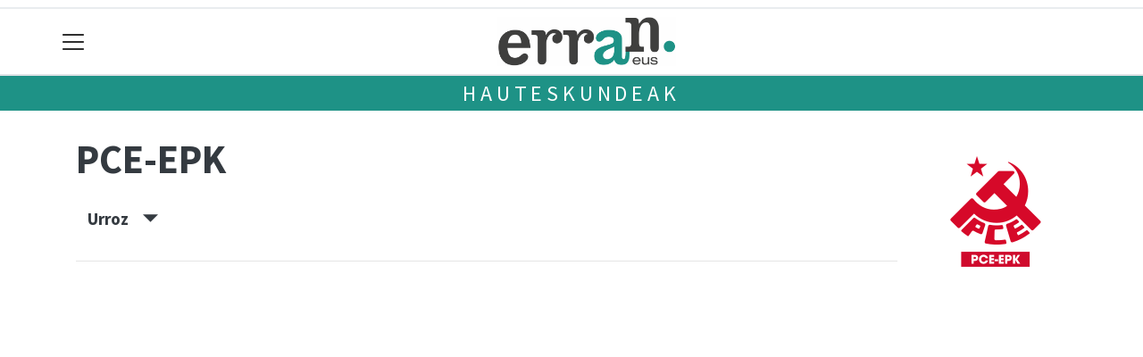

--- FILE ---
content_type: text/html; charset=utf-8
request_url: https://www.google.com/recaptcha/api2/aframe
body_size: 268
content:
<!DOCTYPE HTML><html><head><meta http-equiv="content-type" content="text/html; charset=UTF-8"></head><body><script nonce="lgv2YqFy_BvbeqXHiOLRMw">/** Anti-fraud and anti-abuse applications only. See google.com/recaptcha */ try{var clients={'sodar':'https://pagead2.googlesyndication.com/pagead/sodar?'};window.addEventListener("message",function(a){try{if(a.source===window.parent){var b=JSON.parse(a.data);var c=clients[b['id']];if(c){var d=document.createElement('img');d.src=c+b['params']+'&rc='+(localStorage.getItem("rc::a")?sessionStorage.getItem("rc::b"):"");window.document.body.appendChild(d);sessionStorage.setItem("rc::e",parseInt(sessionStorage.getItem("rc::e")||0)+1);localStorage.setItem("rc::h",'1769593618744');}}}catch(b){}});window.parent.postMessage("_grecaptcha_ready", "*");}catch(b){}</script></body></html>

--- FILE ---
content_type: application/javascript; charset=utf-8
request_url: https://fundingchoicesmessages.google.com/f/AGSKWxUTynZN1fG_AXHgpJ3k6xiAd-EY5DIA2dfY3HIjctc72NvRIIJXixrRARwGEJuIfuH6QXfuyFAv0pjohb90_9asV2jlFteO5Ncp8URv5AVQo1XAb8bxoCE57ubKaLZzGyksiBvZyWB1GC5DEXpzEFQcoVNM9xOrDlNP-pMRbHUMM4se5-DR8xOO58mV/_/adv.asp/ads-skyscraper._bottom_ads_/Ads_WFC./oasisi.
body_size: -1286
content:
window['dcd2f501-6b41-47cb-8e8a-03db30f1f275'] = true;